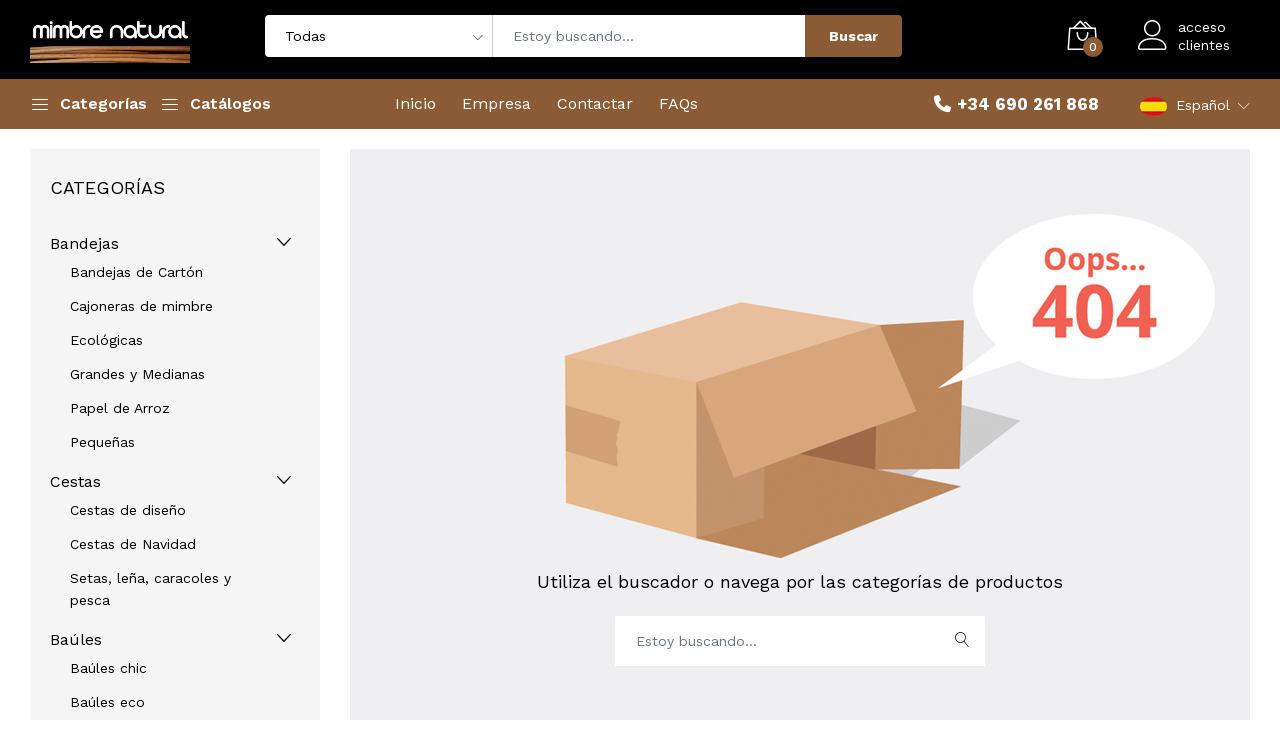

--- FILE ---
content_type: text/html; charset=UTF-8
request_url: https://www.mimbrenatural.com/tienda/caja-de-madera-con-cuerda-blanca-s-5
body_size: 7314
content:
<!DOCTYPE html><html lang="es" itemscope itemtype="http://schema.org/WebPage"><head><meta charset="utf-8"><meta http-equiv="X-UA-Compatible" content="IE=edge"><meta name="msvalidate.01" content="C0271B9A282401D9A9AC1C09DC986F81" /><meta name="viewport" content="width=device-width, initial-scale=1, shrink-to-fit=no"><meta name="format-detection" content="telephone=no"><meta name="apple-mobile-web-app-capable" content="yes"><meta name="author" content=""><meta name="description" content="Fabricación y venta de artículos y productos de mimbre y bambú. Muebles, cajas y baúles de madera natural. Decoración y cestas de mimbre"><meta name="google-site-verification" content="1ldCUra6-NQEgROZ2FR_atDOrbiaibRyN3Q7gghI_Xw"><meta property="og:locale" content="es_ES" /><title>Página no encontrada</title><script>(function(w,d,s,l,i){w[l]=w[l]||[];w[l].push({'gtm.start':
new Date().getTime(),event:'gtm.js'});var f=d.getElementsByTagName(s)[0],
j=d.createElement(s),dl=l!='dataLayer'?'&l='+l:'';j.async=true;j.src=
'https://www.googletagmanager.com/gtm.js?id='+i+dl;f.parentNode.insertBefore(j,f);
})(window,document,'script','dataLayer','GTM-P385JN23');</script><link rel="stylesheet" href="/assets/frontend/tienda/font/font.min.css"><link rel="stylesheet" href="/assets/frontend/tienda/plugins/bootstrap4/css/bootstrap.min.css"><link rel="stylesheet" href="/assets/frontend/css/mimbrenatural.min.css"><meta name="msapplication-TileColor" content="#ffffff"><meta name="msapplication-TileImage" content="/uploads/mimbrenatural/images/ms-icon-144x144.png"><meta name="theme-color" content="#8b5b35" /><script type="application/ld+json">{"@context": "https://schema.org","@type": "LocalBusiness","name": "Mimbre Natural","url": "https://www.mimbrenatural.com","image": "https://www.mimbrenatural.com/uploads/mimbrenatural/logo.png","@id": "","logo": "https://www.mimbrenatural.com/uploads/mimbrenatural/config/logo.png","telephone": "690261868","priceRange": "€€","address": {"@type": "PostalAddress","streetAddress": "Ctra. de cabra km:0,1","addressLocality": "Mora de Rubielos","addressRegion": "Teruel","postalCode": "44400","addressCountry": "ES"},"geo": {"@type": "GeoCoordinates","latitude": 40.2515227,"longitude": -0.7520927},"openingHoursSpecification": [{"@type": "OpeningHoursSpecification","dayOfWeek": ["Monday","Tuesday","Wednesday","Thursday","Friday"],"opens": "09:00","closes": "14:00"},{"@type": "OpeningHoursSpecification","dayOfWeek": ["Monday","Tuesday","Wednesday","Thursday","Friday"],"opens": "16:00","closes": "19:00"}],"sameAs": ["https://www.facebook.com/Mimbre-Natural-163874450459417","https://www.instagram.com/mimbrenatural"],"contactPoint": [{"@type": "ContactPoint","telephone": "+34690261868","contactType": "customer support"}]}</script><script type="application/ld+json">
{
	"@context" : "https://schema.org",
	"@type" : "WebSite",
	"name" : "{$smarty.session.config.metas.sitio_alias}",
	"url" : "{$smarty.const.URL}",
	"potentialAction": {
    	"@type": "SearchAction",
		"target": {
			"@type": "EntryPoint",
			"urlTemplate": "{$smarty.const.URL}{if $IDIOMA neq $IDIOMA_DEFAULT}/{$IDIOMA}{/if}{$smarty.session.config.tienda.slug.$IDIOMA}?q={literal}{search_term_string}{/literal}"
		},
		"query-input": "required name=search_term_string"
	}
}
</script> </head><body><noscript><iframe src="https://www.googletagmanager.com/ns.html?id=GTM-P385JN23" height="0" width="0" style="display:none;visibility:hidden"></iframe></noscript><header class="header header--1" data-sticky="true"><div class="header__top"><div class="ps-container"><div class="header__left"><a class="ps-logo" href="/"><img src="/uploads/mimbrenatural/logo.png" alt="Mimbre Natural"></a></div><div class="header__center"><form class="ps-form--quick-search buscador" method="get"><div class="form-group--icon"><i class="icon-chevron-down"></i><select class="form-control" name="c"><option value="" selected="selected">Todas</option><option class="level-0" value="bandejas">Bandejas</option><option class="level-1" value="bandejas-de-carton">   Bandejas de Cartón</option><option class="level-1" value="cajoneras-de-mimbre">   Cajoneras de mimbre</option><option class="level-1" value="bandejas-ecologicas">   Ecológicas</option><option class="level-1" value="bandejas-grandes">   Grandes y Medianas</option><option class="level-1" value="bandejas-de-papel-de-arroz">   Papel de Arroz</option><option class="level-1" value="bandejas-pequenas">   Pequeñas</option><option class="level-0" value="cestas">Cestas</option><option class="level-1" value="cestas-diseno">   Cestas de diseño</option><option class="level-1" value="cestas-de-navidad">   Cestas de Navidad</option><option class="level-1" value="cestas-de-mimbre">   Setas, leña, caracoles y pesca</option><option class="level-0" value="baules-de-madera">Baúles</option><option class="level-1" value="baules-chic">   Baúles chic</option><option class="level-1" value="baules-eco">   Baúles eco</option><option class="level-1" value="baules-mimbre-y-enea">   Baules mimbre y enea</option><option class="level-0" value="cuevanos">Canastos</option><option class="level-1" value="cestas-de-metal">   Metal</option><option class="level-1" value="cestas-de-mimbre-y-enea">   Mimbre y enea</option><option class="level-1" value="cestas-de-tela">   Tela</option><option class="level-0" value="cajas">Cajas</option><option class="level-1" value="cajas-carton">   Cartón</option><option class="level-1" value="cajas-de-diseno">   Diseño</option><option class="level-1" value="envases-y-organizadores-acrilico">   Envases y organizadores Acrílico</option><option class="level-1" value="cajas-de-madera">   Madera</option><option class="level-1" value="cajas-mimbre-y-ratan">   Mimbre y ratán</option><option class="level-0" value="vino-cava">Vino y cava</option><option class="level-1" value="accesorios-y-estuches">   Accesorios y estuches</option><option class="level-1" value="bolsas">   Bolsas</option><option class="level-1" value="botelleros">   Botelleros</option><option class="level-0" value="accesorios-para-floristerias">Productos floristerías</option><option class="level-1" value="accesorios-para-flores-de-carton">   Cartón y pins</option><option class="level-1" value="maceteros-de-ceramica">   Cerámica</option><option class="level-1" value="plastico">   Cristal</option><option class="level-1" value="envoltorios">   Envoltorios</option><option class="level-1" value="farolillos">   Farolillos</option><option class="level-1" value="maceteros-de-forja-y-laton">   Forja, latón Y PVC</option><option class="level-1" value="fuentes-de-agua-decorativas">   Fuentes</option><option class="level-1" value="joyeros-rosa-eterna">   Joyeros Rosa Eterna</option><option class="level-1" value="maceteros-de-metal-lacado">   Maceteros de metal lacado</option><option class="level-1" value="maceteros-de-madera">   Madera</option><option class="level-1" value="cestas-de-mimbre-y-bambu">   Mimbre y bambú</option><option class="level-1" value="ositos-foam">   Ositos foam</option><option class="level-1" value="terrarios-de-planta-natural">   Terrarios de planta natural</option><option class="level-0" value="regalo">Regalo</option><option class="level-1" value="bobinas-de-papel">   Bobinas de papel</option><option class="level-1" value="bolsas-regalo">   Bolsas regalo</option><option class="level-1" value="lazos-y-cintas">   Lazos y cintas</option><option class="level-1" value="viruta">   Viruta</option><option class="level-0" value="muebles">Muebles</option><option class="level-1" value="coleccion-gold">   Colección Gold</option><option class="level-1" value="coleccion-industrial">   Coleccion Industrial</option><option class="level-1" value="coleccion-jardin">   Coleccion Jardin</option><option class="level-1" value="coleccion-nature-88">   Colección Nature</option><option class="level-1" value="coleccion-rustik">   Colección Rustik</option><option class="level-1" value="coleccion-vintage">   Coleccion Vintage</option><option class="level-0" value="canastillas-bebe">Canastillas bebé</option><option class="level-1" value="cajas-y-cestas">   Cajas y cestas</option><option class="level-1" value="peluches">   Peluches</option><option class="level-0" value="expositores">Expositores</option><option class="level-1" value="bandejas-expositor">   Bandejas</option><option class="level-1" value="estanterias">   Estanterías</option><option class="level-0" value="decoracion">Decoración</option><option class="level-1" value="cestos-para-ropa-y-placheros">   Cestos para ropa y placheros</option><option class="level-1" value="utensilios-de-cocina">   Cocina</option><option class="level-1" value="cunas-para-mascotas">   Cunas para mascotas</option><option class="level-1" value="especial-navidad-134">   Especial Navidad</option><option class="level-1" value="navidad">   Leñeros</option><option class="level-1" value="cojines">   Macramé y cojines</option><option class="level-1" value="otros">   Otros</option><option class="level-1" value="percheros">   Percheros</option><option class="level-1" value="revisteros-123">   Revisteros</option><option class="level-1" value="sujeta-puertas">   Sujetapuertas</option><option class="level-1" value="textil">   TEXTIL</option><option class="level-1" value="velas">   Velas</option><option class="level-0" value="tarjetitas">Tarjetitas®</option><option class="level-1" value="stickers">   Stickers</option><option class="level-1" value="tarjetas-de-felicitacion">   Tarjetitas</option><option class="level-0" value="cestas-99">Ofertas 50 %</option><option class="level-1" value="bandejas-101">   Bandejas</option><option class="level-1" value="baules">   Baules</option><option class="level-1" value="cajas-102">   Cajas</option><option class="level-1" value="canastos">   Canastos</option><option class="level-1" value="cestas-100">   Cestas</option><option class="level-1" value="decoracion-105">   Decoración</option><option class="level-1" value="floristeria">   Floristeria</option><option class="level-1" value="muebles-107">   muebles</option><option class="level-0" value="bolsos">BOLSOS One Sac®</option><option class="level-1" value="bolsos-originales">   BOLSOS</option><option class="level-1" value="capazos">   CAPAZOS</option><option class="level-1" value="maletas-de-viaje">   Maletas de viaje</option><option class="level-1" value="mochilas">   Mochilas</option><option class="level-1" value="neveras-portatiles">   NEVERAS PORTÁTILES</option></select></div><input class="form-control" type="text" name="q" placeholder="Estoy buscando..." value=""><button type="submit">Buscar</button></form></div><div class="header__right"><div class="header__actions"><div class="ps-cart--mini" id="topcesta"> <a class="header__extra" href="/tienda/cesta"><i class="icon-bag2"></i><span><i>0</i></span></a> <div class="ps-cart__content"> <div class="ps-cart__items"> <div class="text-center font-weight-bold mb-20">No hay productos en tu cesta</div> </div> <div class="ps-cart__footer" style="padding:0"> </div> </div> </div> <script src="/assets/frontend/tienda/plugins/jquery-3.5.1.min.js"></script> <script>
$('.elimina_prod').click(function(e){
	e.preventDefault();
	$(this).html('<i class="fa fa-refresh fa-spin"></i>');
	var micesta = $(this).data("micesta");	
	jQuery.post("/productos?ac=actualiza", { idprod: $(this).data("idprod"), unique_key: $(this).data("unique_key"), cantidad: 0 }, function() {
		actualizacestas();
		if (micesta == 1) {
			$("#micesta").load("/tienda?ac=cesta&ajax=1", function() {
			});			
		}
	});
});	
</script><div class="ps-block--user-header"><div class="ps-block__left"><i class="icon-user" style="color:#fff"></i></div><div class="ps-block__right"><a href="/tienda/login">acceso<br>clientes</a></div></div></div></div></div></div><nav class="navigation"><div class="ps-container"><div class="navigation__left" style="max-width:130px"><div class="menu--product-categories"><div class="menu__toggle"><i class="icon-menu"></i><span>Categorías</span></div><div class="menu__content"><ul class="menu--dropdown" style="min-width:auto"><li class="menu-item-has-children has-mega-menu"><a class="nivel1 text-nowrap" href="/tienda/bandejas">Bandejas</a></li><li class="menu-item-has-children has-mega-menu"><a class="nivel1 text-nowrap" href="/tienda/cestas">Cestas</a></li><li class="menu-item-has-children has-mega-menu"><a class="nivel1 text-nowrap" href="/tienda/baules-de-madera">Baúles</a></li><li class="menu-item-has-children has-mega-menu"><a class="nivel1 text-nowrap" href="/tienda/cuevanos">Canastos</a></li><li class="menu-item-has-children has-mega-menu"><a class="nivel1 text-nowrap" href="/tienda/cajas">Cajas</a></li><li class="menu-item-has-children has-mega-menu"><a class="nivel1 text-nowrap" href="/tienda/vino-cava">Vino y cava</a></li><li class="menu-item-has-children has-mega-menu"><a class="nivel1 text-nowrap" href="/tienda/accesorios-para-floristerias">Productos floristerías</a></li><li class="menu-item-has-children has-mega-menu"><a class="nivel1 text-nowrap" href="/tienda/regalo">Regalo</a></li><li class="menu-item-has-children has-mega-menu"><a class="nivel1 text-nowrap" href="/tienda/muebles">Muebles</a></li><li class="menu-item-has-children has-mega-menu"><a class="nivel1 text-nowrap" href="/tienda/canastillas-bebe">Canastillas bebé</a></li><li class="menu-item-has-children has-mega-menu"><a class="nivel1 text-nowrap" href="/tienda/expositores">Expositores</a></li><li class="menu-item-has-children has-mega-menu"><a class="nivel1 text-nowrap" href="/tienda/decoracion">Decoración</a></li><li class="menu-item-has-children has-mega-menu"><a class="nivel1 text-nowrap" href="/tienda/tarjetitas">Tarjetitas®</a></li><li class="menu-item-has-children has-mega-menu"><a class="nivel1 text-nowrap" href="/tienda/cestas-99">Ofertas 50 %</a></li><li class="menu-item-has-children has-mega-menu"><a class="nivel1 text-nowrap" href="/tienda/bolsos">BOLSOS One Sac®</a></li></ul></div></div></div><div class="navigation__left"><div class="menu--product-categories"><div class="menu__toggle"><i class="icon-menu"></i><span> Catálogos</span></div><div class="menu__content"><div class="mega-menu"> </div></div></div></div><div class="navigation__right"><ul class="menu"><li class="current-menu-item"><a href="/">Inicio</a></li><li class="current-menu-item"><a href="/empresa">Empresa</a></li><li class="current-menu-item"><a href="/contactar">Contactar</a></li><li class="current-menu-item"><a href="/faqs">FAQs</a></li></ul><ul class="navigation__extra" style="text-align:right"><li class="font17"><a href="tel:+34690261868"><i class="fa fa-phone" aria-hidden="true"></i> <strong>+34 690 261 868</strong></a></li><li><div class="ps-dropdown language"><a href="#"><img src="/assets/global/img/flags/es.png" alt="Español">Español</a><ul class="ps-dropdown-menu"><li><a href="/en/"><img src="/assets/global/img/flags/en.png" alt="English"> English</a></li><li><a href="/fr/"><img src="/assets/global/img/flags/fr.png" alt="Francais"> Francais</a></li><li><a href="/de/"><img src="/assets/global/img/flags/de.png" alt="Deutsch"> Deutsch</a></li></ul></div></li></ul></div></div></nav></header><header class="header header--mobile" data-sticky="true"><div class="navigation--mobile"><div class="navigation__left"><a class="ps-logo" href="/"><img src="/uploads/mimbrenatural/logo.png" alt="Mimbre Natural"></a></div><div class="navigation__right"><div class="header__actions"><div class="ps-cart--mini"><a class="header__extra" href="/tienda/cesta"><i class="icon-bag2"></i><span><i id="cantidadtotal">0</i></span></a></div><div class="ps-block--user-header"><div class="ps-block__left"><div class="ps-dropdown language"><a href="#" class="black"><img src="/assets/global/img/flags/es.png" alt="Español"></a><ul class="ps-dropdown-menu"><li style="white-space: nowrap"><a href="/en/" style="padding:15px 10px"><img src="/assets/global/img/flags/en.png" alt="English"> English</a></li><li style="white-space: nowrap"><a href="/fr/" style="padding:15px 10px"><img src="/assets/global/img/flags/fr.png" alt="Francais"> Francais</a></li><li style="white-space: nowrap"><a href="/de/" style="padding:15px 10px"><img src="/assets/global/img/flags/de.png" alt="Deutsch"> Deutsch</a></li></ul></div></div><div class="ps-block__left"><a href="/tienda/login/profesionales"><i class="icon-user"></i></a></div><div class="ps-block__right"><a href="/tienda/login/profesionales"></a></div></div></div></div></div><div class="ps-search--mobile"><form class="ps-form--search-mobile buscador" method="get"><div class="form-group--nest"><input class="form-control" type="text" name="q" placeholder="Estoy buscando..." value=""><button><i class="icon-magnifier"></i></button></div></form></div></header><div class="ps-panel--sidebar" id="cesta-movil"><div class="ps-panel__header"><div class="text-white" style="font-size:2rem">Mi cesta de productos</div></div><div class="navigation__content"><div class="ps-cart--mobile" id="bottomcesta" style="margin-bottom:120px"> <div class="ps-cart__content"> <div class="text-center font-weight-bold mb-20">No hay productos en tu cesta</div> </div> <div class="ps-cart__footer"> </div> </div> <script>
$('.elimina_prod').click(function(e){
	e.preventDefault();
	$(this).html('<i class="fa fa-refresh fa-spin"></i>');
	var micesta = $(this).data("micesta");	
	jQuery.post("/productos?ac=actualiza", { idprod: $(this).data("idprod"), unique_key: $(this).data("unique_key"), cantidad: 0 }, function() {
		actualizacestas();
		if (micesta == 1) {
			$("#micesta").load("/tienda?ac=cesta&ajax=1", function() {
			});			
		}
	});
});	
</script></div></div><div class="ps-panel--sidebar" id="menu-movil"><div class="ps-panel__header"><div class="text-white" style="font-size:2rem">Menú</div></div><div class="ps-panel__content"><ul class="menu--mobile"><li><a href="/empresa">Empresa</a></li><li><a href="/contactar">Contactar</a></li><li><a href="/faqs">FAQs</a></li></ul></div></div><div class="ps-panel--sidebar" id="categorias-productos-movil"><div class="ps-panel__header"><form class="ps-form--search-mobile buscador" method="get"><div class="form-group--nest"><input class="form-control" type="text" name="q" placeholder="Estoy buscando..." value=""><button type="submit"><i class="icon-magnifier"></i></button></div></form></div><div class="ps-panel__content"><ul class="menu--mobile"><li class="menu-item-has-children has-mega-menu"><a href="/tienda/bandejas">Bandejas</a><span class="sub-toggle"></span><div class="mega-menu" style="padding-top:0"><div class="mega-menu__column"><ul><li><a href="/tienda/bandejas-de-carton">Bandejas de Cartón</a></li><li><a href="/tienda/cajoneras-de-mimbre">Cajoneras de mimbre</a></li><li><a href="/tienda/bandejas-ecologicas">Ecológicas</a></li><li><a href="/tienda/bandejas-grandes">Grandes y Medianas</a></li><li><a href="/tienda/bandejas-de-papel-de-arroz">Papel de Arroz</a></li><li><a href="/tienda/bandejas-pequenas">Pequeñas</a></li></ul></div></div></li><li class="menu-item-has-children has-mega-menu"><a href="/tienda/cestas">Cestas</a><span class="sub-toggle"></span><div class="mega-menu" style="padding-top:0"><div class="mega-menu__column"><ul><li><a href="/tienda/cestas-diseno">Cestas de diseño</a></li><li><a href="/tienda/cestas-de-navidad">Cestas de Navidad</a></li><li><a href="/tienda/cestas-de-mimbre">Setas, leña, caracoles y pesca</a></li></ul></div></div></li><li class="menu-item-has-children has-mega-menu"><a href="/tienda/baules-de-madera">Baúles</a><span class="sub-toggle"></span><div class="mega-menu" style="padding-top:0"><div class="mega-menu__column"><ul><li><a href="/tienda/baules-chic">Baúles chic</a></li><li><a href="/tienda/baules-eco">Baúles eco</a></li><li><a href="/tienda/baules-mimbre-y-enea">Baules mimbre y enea</a></li></ul></div></div></li><li class="menu-item-has-children has-mega-menu"><a href="/tienda/cuevanos">Canastos</a><span class="sub-toggle"></span><div class="mega-menu" style="padding-top:0"><div class="mega-menu__column"><ul><li><a href="/tienda/cestas-de-metal">Metal</a></li><li><a href="/tienda/cestas-de-mimbre-y-enea">Mimbre y enea</a></li><li><a href="/tienda/cestas-de-tela">Tela</a></li></ul></div></div></li><li class="menu-item-has-children has-mega-menu"><a href="/tienda/cajas">Cajas</a><span class="sub-toggle"></span><div class="mega-menu" style="padding-top:0"><div class="mega-menu__column"><ul><li><a href="/tienda/cajas-carton">Cartón</a></li><li><a href="/tienda/cajas-de-diseno">Diseño</a></li><li><a href="/tienda/envases-y-organizadores-acrilico">Envases y organizadores Acrílico</a></li><li><a href="/tienda/cajas-de-madera">Madera</a></li><li><a href="/tienda/cajas-mimbre-y-ratan">Mimbre y ratán</a></li></ul></div></div></li><li class="menu-item-has-children has-mega-menu"><a href="/tienda/vino-cava">Vino y cava</a><span class="sub-toggle"></span><div class="mega-menu" style="padding-top:0"><div class="mega-menu__column"><ul><li><a href="/tienda/accesorios-y-estuches">Accesorios y estuches</a></li><li><a href="/tienda/bolsas">Bolsas</a></li><li><a href="/tienda/botelleros">Botelleros</a></li></ul></div></div></li><li class="menu-item-has-children has-mega-menu"><a href="/tienda/accesorios-para-floristerias">Productos floristerías</a><span class="sub-toggle"></span><div class="mega-menu" style="padding-top:0"><div class="mega-menu__column"><ul><li><a href="/tienda/accesorios-para-flores-de-carton">Cartón y pins</a></li><li><a href="/tienda/maceteros-de-ceramica">Cerámica</a></li><li><a href="/tienda/plastico">Cristal</a></li><li><a href="/tienda/envoltorios">Envoltorios</a></li><li><a href="/tienda/farolillos">Farolillos</a></li><li><a href="/tienda/maceteros-de-forja-y-laton">Forja, latón Y PVC</a></li><li><a href="/tienda/fuentes-de-agua-decorativas">Fuentes</a></li><li><a href="/tienda/joyeros-rosa-eterna">Joyeros Rosa Eterna</a></li><li><a href="/tienda/maceteros-de-metal-lacado">Maceteros de metal lacado</a></li><li><a href="/tienda/maceteros-de-madera">Madera</a></li><li><a href="/tienda/cestas-de-mimbre-y-bambu">Mimbre y bambú</a></li><li><a href="/tienda/ositos-foam">Ositos foam</a></li><li><a href="/tienda/terrarios-de-planta-natural">Terrarios de planta natural</a></li></ul></div></div></li><li class="menu-item-has-children has-mega-menu"><a href="/tienda/regalo">Regalo</a><span class="sub-toggle"></span><div class="mega-menu" style="padding-top:0"><div class="mega-menu__column"><ul><li><a href="/tienda/bobinas-de-papel">Bobinas de papel</a></li><li><a href="/tienda/bolsas-regalo">Bolsas regalo</a></li><li><a href="/tienda/lazos-y-cintas">Lazos y cintas</a></li><li><a href="/tienda/viruta">Viruta</a></li></ul></div></div></li><li class="menu-item-has-children has-mega-menu"><a href="/tienda/muebles">Muebles</a><span class="sub-toggle"></span><div class="mega-menu" style="padding-top:0"><div class="mega-menu__column"><ul><li><a href="/tienda/coleccion-gold">Colección Gold</a></li><li><a href="/tienda/coleccion-industrial">Coleccion Industrial</a></li><li><a href="/tienda/coleccion-jardin">Coleccion Jardin</a></li><li><a href="/tienda/coleccion-nature-88">Colección Nature</a></li><li><a href="/tienda/coleccion-rustik">Colección Rustik</a></li><li><a href="/tienda/coleccion-vintage">Coleccion Vintage</a></li></ul></div></div></li><li class="menu-item-has-children has-mega-menu"><a href="/tienda/canastillas-bebe">Canastillas bebé</a><span class="sub-toggle"></span><div class="mega-menu" style="padding-top:0"><div class="mega-menu__column"><ul><li><a href="/tienda/cajas-y-cestas">Cajas y cestas</a></li><li><a href="/tienda/peluches">Peluches</a></li></ul></div></div></li><li class="menu-item-has-children has-mega-menu"><a href="/tienda/expositores">Expositores</a><span class="sub-toggle"></span><div class="mega-menu" style="padding-top:0"><div class="mega-menu__column"><ul><li><a href="/tienda/bandejas-expositor">Bandejas</a></li><li><a href="/tienda/estanterias">Estanterías</a></li></ul></div></div></li><li class="menu-item-has-children has-mega-menu"><a href="/tienda/decoracion">Decoración</a><span class="sub-toggle"></span><div class="mega-menu" style="padding-top:0"><div class="mega-menu__column"><ul><li><a href="/tienda/cestos-para-ropa-y-placheros">Cestos para ropa y placheros</a></li><li><a href="/tienda/utensilios-de-cocina">Cocina</a></li><li><a href="/tienda/cunas-para-mascotas">Cunas para mascotas</a></li><li><a href="/tienda/especial-navidad-134">Especial Navidad</a></li><li><a href="/tienda/navidad">Leñeros</a></li><li><a href="/tienda/cojines">Macramé y cojines</a></li><li><a href="/tienda/otros">Otros</a></li><li><a href="/tienda/percheros">Percheros</a></li><li><a href="/tienda/revisteros-123">Revisteros</a></li><li><a href="/tienda/sujeta-puertas">Sujetapuertas</a></li><li><a href="/tienda/textil">TEXTIL</a></li><li><a href="/tienda/velas">Velas</a></li></ul></div></div></li><li class="menu-item-has-children has-mega-menu"><a href="/tienda/tarjetitas">Tarjetitas®</a><span class="sub-toggle"></span><div class="mega-menu" style="padding-top:0"><div class="mega-menu__column"><ul><li><a href="/tienda/stickers">Stickers</a></li><li><a href="/tienda/tarjetas-de-felicitacion">Tarjetitas</a></li></ul></div></div></li><li class="menu-item-has-children has-mega-menu"><a href="/tienda/cestas-99">Ofertas 50 %</a><span class="sub-toggle"></span><div class="mega-menu" style="padding-top:0"><div class="mega-menu__column"><ul><li><a href="/tienda/bandejas-101">Bandejas</a></li><li><a href="/tienda/baules">Baules</a></li><li><a href="/tienda/cajas-102">Cajas</a></li><li><a href="/tienda/canastos">Canastos</a></li><li><a href="/tienda/cestas-100">Cestas</a></li><li><a href="/tienda/decoracion-105">Decoración</a></li><li><a href="/tienda/floristeria">Floristeria</a></li><li><a href="/tienda/muebles-107">muebles</a></li></ul></div></div></li><li class="menu-item-has-children has-mega-menu"><a href="/tienda/bolsos">BOLSOS One Sac®</a><span class="sub-toggle"></span><div class="mega-menu" style="padding-top:0"><div class="mega-menu__column"><ul><li><a href="/tienda/bolsos-originales">BOLSOS</a></li><li><a href="/tienda/capazos">CAPAZOS</a></li><li><a href="/tienda/maletas-de-viaje">Maletas de viaje</a></li><li><a href="/tienda/mochilas">Mochilas</a></li><li><a href="/tienda/neveras-portatiles">NEVERAS PORTÁTILES</a></li></ul></div></div></li></ul></div></div><div class="navigation--list"><div class="navigation__content"><a class="navigation__item" href="/"><i class="icon-home"></i><span> Inicio</span></a><a class="navigation__item ps-toggle--sidebar" href="#menu-movil"><i class="icon-menu"></i><span> Menú</span></a><a class="navigation__item ps-toggle--sidebar" href="#categorias-productos-movil"><i class="icon-menu2"></i><span> Categorías</span></a><a class="navigation__item ps-toggle--sidebar" href="#catalogos-movil"><i class="icon-book"></i><span> Catálogos</span></a><a class="navigation__item ps-toggle--sidebar" href="#cesta-movil"><i class="icon-bag2"></i><span> Cesta</span></a></div></div><div class="ps-panel--sidebar" id="catalogos-movil"><div class="ps-panel__header"><div class="text-white" style="font-size:2rem">Catálogos</div></div><div class="navigation__content"><div class="row"><div class="col-sm-6 mt-4"><h5>Catálogo 2020</h5><a href="/uploads/mimbrenatural/catalogos/mimbre-natural.pdf" target="_blank"><img src="/uploads/mimbrenatural/catalogos/mimbre-natural.jpg" alt="Catálogo Mimbre Natural"></a></div><div class="col-sm-6 mt-4"><h5>Catálogo Muebles 2020</h5><a href="/uploads/mimbrenatural/catalogos/muebles-mimbre-natural.pdf" target="_blank"><img src="/uploads/mimbrenatural/catalogos/muebles-mimbre-natural.jpg" alt="Catálogo de Muebles Mimbre Natural"></a></div></div></div></div> <div class="ps-page--shop"> <div class="ps-container"> <div class="ps-layout--shop"> <div class="ps-layout__left"> <aside class="widget widget_shop"> <p class="widget-title">Categorías</p> <ul class="ps-list--categories"> <li class="menu-item-has-children "> <a href="/tienda/bandejas">Bandejas</a> <span class="sub-toggle"><i class="fa fa-angle-down"></i></span> <ul class="sub-menu"> <li><a href="/tienda/bandejas-de-carton">Bandejas de Cartón</a></li> <li><a href="/tienda/cajoneras-de-mimbre">Cajoneras de mimbre</a></li> <li><a href="/tienda/bandejas-ecologicas">Ecológicas</a></li> <li><a href="/tienda/bandejas-grandes">Grandes y Medianas</a></li> <li><a href="/tienda/bandejas-de-papel-de-arroz">Papel de Arroz</a></li> <li><a href="/tienda/bandejas-pequenas">Pequeñas</a></li> </ul> </li> <li class="menu-item-has-children "> <a href="/tienda/cestas">Cestas</a> <span class="sub-toggle"><i class="fa fa-angle-down"></i></span> <ul class="sub-menu"> <li><a href="/tienda/cestas-diseno">Cestas de diseño</a></li> <li><a href="/tienda/cestas-de-navidad">Cestas de Navidad</a></li> <li><a href="/tienda/cestas-de-mimbre">Setas, leña, caracoles y pesca</a></li> </ul> </li> <li class="menu-item-has-children "> <a href="/tienda/baules-de-madera">Baúles</a> <span class="sub-toggle"><i class="fa fa-angle-down"></i></span> <ul class="sub-menu"> <li><a href="/tienda/baules-chic">Baúles chic</a></li> <li><a href="/tienda/baules-eco">Baúles eco</a></li> <li><a href="/tienda/baules-mimbre-y-enea">Baules mimbre y enea</a></li> </ul> </li> <li class="menu-item-has-children "> <a href="/tienda/cuevanos">Canastos</a> <span class="sub-toggle"><i class="fa fa-angle-down"></i></span> <ul class="sub-menu"> <li><a href="/tienda/cestas-de-metal">Metal</a></li> <li><a href="/tienda/cestas-de-mimbre-y-enea">Mimbre y enea</a></li> <li><a href="/tienda/cestas-de-tela">Tela</a></li> </ul> </li> <li class="menu-item-has-children "> <a href="/tienda/cajas">Cajas</a> <span class="sub-toggle"><i class="fa fa-angle-down"></i></span> <ul class="sub-menu"> <li><a href="/tienda/cajas-carton">Cartón</a></li> <li><a href="/tienda/cajas-de-diseno">Diseño</a></li> <li><a href="/tienda/envases-y-organizadores-acrilico">Envases y organizadores Acrílico</a></li> <li><a href="/tienda/cajas-de-madera">Madera</a></li> <li><a href="/tienda/cajas-mimbre-y-ratan">Mimbre y ratán</a></li> </ul> </li> <li class="menu-item-has-children "> <a href="/tienda/vino-cava">Vino y cava</a> <span class="sub-toggle"><i class="fa fa-angle-down"></i></span> <ul class="sub-menu"> <li><a href="/tienda/accesorios-y-estuches">Accesorios y estuches</a></li> <li><a href="/tienda/bolsas">Bolsas</a></li> <li><a href="/tienda/botelleros">Botelleros</a></li> </ul> </li> <li class="menu-item-has-children "> <a href="/tienda/accesorios-para-floristerias">Productos floristerías</a> <span class="sub-toggle"><i class="fa fa-angle-down"></i></span> <ul class="sub-menu"> <li><a href="/tienda/accesorios-para-flores-de-carton">Cartón y pins</a></li> <li><a href="/tienda/maceteros-de-ceramica">Cerámica</a></li> <li><a href="/tienda/plastico">Cristal</a></li> <li><a href="/tienda/envoltorios">Envoltorios</a></li> <li><a href="/tienda/farolillos">Farolillos</a></li> <li><a href="/tienda/maceteros-de-forja-y-laton">Forja, latón Y PVC</a></li> <li><a href="/tienda/fuentes-de-agua-decorativas">Fuentes</a></li> <li><a href="/tienda/joyeros-rosa-eterna">Joyeros Rosa Eterna</a></li> <li><a href="/tienda/maceteros-de-metal-lacado">Maceteros de metal lacado</a></li> <li><a href="/tienda/maceteros-de-madera">Madera</a></li> <li><a href="/tienda/cestas-de-mimbre-y-bambu">Mimbre y bambú</a></li> <li><a href="/tienda/ositos-foam">Ositos foam</a></li> <li><a href="/tienda/terrarios-de-planta-natural">Terrarios de planta natural</a></li> </ul> </li> <li class="menu-item-has-children "> <a href="/tienda/regalo">Regalo</a> <span class="sub-toggle"><i class="fa fa-angle-down"></i></span> <ul class="sub-menu"> <li><a href="/tienda/bobinas-de-papel">Bobinas de papel</a></li> <li><a href="/tienda/bolsas-regalo">Bolsas regalo</a></li> <li><a href="/tienda/lazos-y-cintas">Lazos y cintas</a></li> <li><a href="/tienda/viruta">Viruta</a></li> </ul> </li> <li class="menu-item-has-children "> <a href="/tienda/muebles">Muebles</a> <span class="sub-toggle"><i class="fa fa-angle-down"></i></span> <ul class="sub-menu"> <li><a href="/tienda/coleccion-gold">Colección Gold</a></li> <li><a href="/tienda/coleccion-industrial">Coleccion Industrial</a></li> <li><a href="/tienda/coleccion-jardin">Coleccion Jardin</a></li> <li><a href="/tienda/coleccion-nature-88">Colección Nature</a></li> <li><a href="/tienda/coleccion-rustik">Colección Rustik</a></li> <li><a href="/tienda/coleccion-vintage">Coleccion Vintage</a></li> </ul> </li> <li class="menu-item-has-children "> <a href="/tienda/canastillas-bebe">Canastillas bebé</a> <span class="sub-toggle"><i class="fa fa-angle-down"></i></span> <ul class="sub-menu"> <li><a href="/tienda/cajas-y-cestas">Cajas y cestas</a></li> <li><a href="/tienda/peluches">Peluches</a></li> </ul> </li> <li class="menu-item-has-children "> <a href="/tienda/expositores">Expositores</a> <span class="sub-toggle"><i class="fa fa-angle-down"></i></span> <ul class="sub-menu"> <li><a href="/tienda/bandejas-expositor">Bandejas</a></li> <li><a href="/tienda/estanterias">Estanterías</a></li> </ul> </li> <li class="menu-item-has-children "> <a href="/tienda/decoracion">Decoración</a> <span class="sub-toggle"><i class="fa fa-angle-down"></i></span> <ul class="sub-menu"> <li><a href="/tienda/cestos-para-ropa-y-placheros">Cestos para ropa y placheros</a></li> <li><a href="/tienda/utensilios-de-cocina">Cocina</a></li> <li><a href="/tienda/cunas-para-mascotas">Cunas para mascotas</a></li> <li><a href="/tienda/especial-navidad-134">Especial Navidad</a></li> <li><a href="/tienda/navidad">Leñeros</a></li> <li><a href="/tienda/cojines">Macramé y cojines</a></li> <li><a href="/tienda/otros">Otros</a></li> <li><a href="/tienda/percheros">Percheros</a></li> <li><a href="/tienda/revisteros-123">Revisteros</a></li> <li><a href="/tienda/sujeta-puertas">Sujetapuertas</a></li> <li><a href="/tienda/textil">TEXTIL</a></li> <li><a href="/tienda/velas">Velas</a></li> </ul> </li> <li class="menu-item-has-children "> <a href="/tienda/tarjetitas">Tarjetitas®</a> <span class="sub-toggle"><i class="fa fa-angle-down"></i></span> <ul class="sub-menu"> <li><a href="/tienda/stickers">Stickers</a></li> <li><a href="/tienda/tarjetas-de-felicitacion">Tarjetitas</a></li> </ul> </li> <li class="menu-item-has-children "> <a href="/tienda/cestas-99">Ofertas 50 %</a> <span class="sub-toggle"><i class="fa fa-angle-down"></i></span> <ul class="sub-menu"> <li><a href="/tienda/bandejas-101">Bandejas</a></li> <li><a href="/tienda/baules">Baules</a></li> <li><a href="/tienda/cajas-102">Cajas</a></li> <li><a href="/tienda/canastos">Canastos</a></li> <li><a href="/tienda/cestas-100">Cestas</a></li> <li><a href="/tienda/decoracion-105">Decoración</a></li> <li><a href="/tienda/floristeria">Floristeria</a></li> <li><a href="/tienda/muebles-107">muebles</a></li> </ul> </li> <li class="menu-item-has-children "> <a href="/tienda/bolsos">BOLSOS One Sac®</a> <span class="sub-toggle"><i class="fa fa-angle-down"></i></span> <ul class="sub-menu"> <li><a href="/tienda/bolsos-originales">BOLSOS</a></li> <li><a href="/tienda/capazos">CAPAZOS</a></li> <li><a href="/tienda/maletas-de-viaje">Maletas de viaje</a></li> <li><a href="/tienda/mochilas">Mochilas</a></li> <li><a href="/tienda/neveras-portatiles">NEVERAS PORTÁTILES</a></li> </ul> </li> </ul> </aside> </div> <div class="ps-layout__right"> <div class="ps-page--404"> <div class="ps-section__content"> <h3></h3> <img src="/assets/frontend/tienda/img/404.jpg" alt="404"> <p>Utiliza el buscador o navega por las categorías de productos</p> <form class="ps-form--widget-search buscador" method="get"> <input class="form-control" type="text" name="q" placeholder="Estoy buscando..."> <button type="submit"><i class="icon-magnifier"></i></button> </form> </div> </div> </div> </div> </div> </div> <footer class="ps-footer"><div class="pie-decora"></div><div class="ps-container"><div class="ps-footer__widgets"><aside class="widget widget_footer widget_space ocultomovillandscape"></aside><aside class="widget widget_footer widget_seccionespie"><p class="widget-title">Avisos legales</p><ul class="ps-list--link"><li style="padding-bottom:7px"><a href="/aviso-legal">Aviso legal</a></li><li style="padding-bottom:7px"><a href="/condiciones-generales">Condiciones generales</a></li><li style="padding-bottom:7px"><a href="/privacidad">Política de privacidad</a></li><li style="padding-bottom:7px"><a href="/cookies">Política de cookies</a></li></ul></aside><aside class="widget widget_footer widget_contact-us"><p class="widget-title">Contactar</p><div class="widget_content"><p class="text-white"><a href="tel:+34690261868"><strong>+34 690 261 868</strong></a></p><p>Antonio Vivas Edo 18429890J<br>Ctra. de cabra km:0,1<br />
44400 Mora de Rubielos (España) <br><a href="&#109;&#97;&#105;&#108;&#116;&#111;&#58;%74%69%65%6e%64%61@%6d%69%6d%62%72%65%6e%61%74%75%72%61%6c.%63%6f%6d" >&#x74;&#x69;&#x65;&#x6e;&#x64;&#x61;&#x40;&#x6d;&#x69;&#x6d;&#x62;&#x72;&#x65;&#x6e;&#x61;&#x74;&#x75;&#x72;&#x61;&#x6c;&#x2e;&#x63;&#x6f;&#x6d;</a></p></div></aside><aside class="widget widget_footer widget_redes"><ul class="ps-list--social"><li><a class="facebook" href="https://www.facebook.com/people/Mimbre-Natural/100068012786491/" target="_blank" rel="noreferrer"><i class="fa-brands fa-facebook"></i></a></li><li><a class="instagram" href="https://www.instagram.com/mimbrenatural/" target="_blank" rel="noreferrer"><i class="fa-brands fa-instagram"></i></a></li></ul><p class="mt-20">IVA incluido en los precios</p><p class="mt-20"><small><a href="https://www.e-proyecta.es" target="_blank" rel="noreferrer">Diseño web Proyecta</a></small></p></aside><aside class="widget widget_footer widget_space ocultomovillandscape"></aside></div></div></footer><div id="back2top"><i class="pe-7s-angle-up"></i></div><div class="ps-site-overlay"></div><div id="loader-wrapper"><div class="loader-section section-left"></div><div class="loader-section section-right"></div></div><input type="hidden" name="template" value="tienda"><input type="hidden" name="btnColorPrimary" value="#8b5b35"><input type="hidden" name="ismobile" value=""><input type="hidden" name="MAX_STOCK_DISPONIBLE" value="El máximo stock disponible es"><input type="hidden" name="INTRODUCIR_CANTIDAD" value="Debes introducir una cantidad"><input type="hidden" name="PRODUCTO_ANADIDO" value="Producto añadido"><input type="hidden" name="QUE_DESEAS_HACER" value="¿Qué deseas hacer?"><input type="hidden" name="CONTINUAR_COMPRANDO" value="Continuar comprando"><input type="hidden" name="IR_A_LA_CESTA" value=""><noscript id="deferred-styles"><link href="https://fonts.googleapis.com/css?family=Work+Sans:300,400,500,600,700&amp;subset=latin-ext&display=swap" rel="stylesheet"><link rel="stylesheet" href="/assets/frontend/tienda/plugins/owl-carousel/assets/owl.carousel.css"><link rel="stylesheet" href="/assets/frontend/bower_components/sweetalert2/dist/sweetalert2.min.css"><link rel="stylesheet" href="/assets/frontend/bower_components/animate.css/animate.min.css"><link rel="stylesheet" href="/assets/frontend/bower_components/font-awesome/free/css/all.min.css"></noscript><script src="/assets/frontend/tienda/plugins/popper.min.js"></script><script src="/assets/frontend/tienda/plugins/bootstrap4/js/bootstrap.min.js"></script><script src="/assets/frontend/tienda/js/main.min.js"></script><script src="/assets/frontend/bower_components/sweetalert2/dist/sweetalert2.min.js"></script> </body> </html>

--- FILE ---
content_type: application/javascript; charset=utf-8
request_url: https://www.mimbrenatural.com/assets/frontend/tienda/js/main.min.js
body_size: 3882
content:

(function($){"use strict";var iOS=/iPad|iPhone|iPod/.test(navigator.userAgent)&&!window.MSStream;var isMobile={Android:function(){return navigator.userAgent.match(/Android/i);},BlackBerry:function(){return navigator.userAgent.match(/BlackBerry/i);},iOS:function(){return navigator.userAgent.match(/iPhone|iPad|iPod/i);},Opera:function(){return navigator.userAgent.match(/Opera Mini/i);},Windows:function(){return navigator.userAgent.match(/IEMobile/i);},any:function(){return(isMobile.Android()||isMobile.BlackBerry()||isMobile.iOS()||isMobile.Opera()||isMobile.Windows());}}
function siteToggleAction(){var navSidebar=$('.navigation--sidebar'),filterSidebar=$('.ps-filter--sidebar');$('.menu-toggle-open').on('click',function(e){e.preventDefault();$(this).toggleClass('active')
navSidebar.toggleClass('active');$('.ps-site-overlay').toggleClass('active');});$('.ps-toggle--sidebar').on('click',function(e){e.preventDefault();var url=$(this).attr('href');$(this).toggleClass('active');$(this).siblings('a').removeClass('active');$(url).toggleClass('active');$(url).siblings('.ps-panel--sidebar').removeClass('active');$('.ps-site-overlay').toggleClass('active');});$('#filter-sidebar').on('click',function(e){e.preventDefault();filterSidebar.addClass('active');$('.ps-site-overlay').addClass('active');});$('.ps-filter--sidebar .ps-filter__header .ps-btn--close').on('click',function(e){e.preventDefault();filterSidebar.removeClass('active');$('.ps-site-overlay').removeClass('active');});$('body').on("click",function(e){if($(e.target).siblings(".ps-panel--sidebar").hasClass('active')){$('.ps-panel--sidebar').removeClass('active');$('.ps-site-overlay').removeClass('active');}});}
function subMenuToggle(){$('.menu--mobile .menu-item-has-children > .sub-toggle').on('click',function(e){e.preventDefault();var current=$(this).parent('.menu-item-has-children')
$(this).toggleClass('active');current.siblings().find('.sub-toggle').removeClass('active');current.children('.sub-menu').slideToggle(350);current.siblings().find('.sub-menu').slideUp(350);if(current.hasClass('has-mega-menu')){current.children('.mega-menu').slideToggle(350);current.siblings('.has-mega-menu').find('.mega-menu').slideUp(350);}});$('.menu--mobile .has-mega-menu .mega-menu__column .sub-toggle').on('click',function(e){e.preventDefault();var current=$(this).closest('.mega-menu__column')
$(this).toggleClass('active');current.siblings().find('.sub-toggle').removeClass('active');current.children('.mega-menu__list').slideToggle(350);current.siblings().find('.mega-menu__list').slideUp(350);});var listCategories=$('.ps-list--categories');if(listCategories.length>0){$('.ps-list--categories .menu-item-has-children > .sub-toggle').on('click',function(e){console.log(true);e.preventDefault();var current=$(this).parent('.menu-item-has-children')
$(this).toggleClass('active');current.siblings().find('.sub-toggle').removeClass('active');current.children('.sub-menu').slideToggle(350);current.siblings().find('.sub-menu').slideUp(350);if(current.hasClass('has-mega-menu')){current.children('.mega-menu').slideToggle(350);current.siblings('.has-mega-menu').find('.mega-menu').slideUp(350);}});}}
function stickyHeader(){var header=$('.header'),scrollPosition=0,checkpoint=50;if(header.data('sticky')===true){$(window).scroll(function(){var currentPosition=$(this).scrollTop();if(currentPosition>checkpoint){header.addClass('header--sticky');}else{header.removeClass('header--sticky');}});}else{return false;}
var stickyCart=$('#cart-sticky');if(stickyCart.length>0){$(window).scroll(function(){var currentPosition=$(this).scrollTop();if(currentPosition>checkpoint){stickyCart.addClass('active');}else{stickyCart.removeClass('active');}});}}
function owlCarouselConfig(){var target=$('.owl-slider');if(target.length>0){target.each(function(){var el=$(this),dataAutoHeight=el.data('owl-autoheight'),dataAuto=el.data('owl-auto'),dataLoop=el.data('owl-loop'),dataSpeed=el.data('owl-speed'),dataGap=el.data('owl-gap'),dataNav=el.data('owl-nav'),dataDots=el.data('owl-dots'),dataAnimateIn=(el.data('owl-animate-in'))?el.data('owl-animate-in'):'',dataAnimateOut=(el.data('owl-animate-out'))?el.data('owl-animate-out'):'',dataDefaultItem=el.data('owl-item'),dataItemXS=el.data('owl-item-xs'),dataItemSM=el.data('owl-item-sm'),dataItemMD=el.data('owl-item-md'),dataItemLG=el.data('owl-item-lg'),dataItemXL=el.data('owl-item-xl'),dataNavLeft=(el.data('owl-nav-left'))?el.data('owl-nav-left'):"<i class='icon-chevron-left'></i>",dataNavRight=(el.data('owl-nav-right'))?el.data('owl-nav-right'):"<i class='icon-chevron-right'></i>",duration=el.data('owl-duration'),datamouseDrag=(el.data('owl-mousedrag')=='on')?true:false;if(target.children('div, span, a, img, h1, h2, h3, h4, h5, h5').length>=2){el.owlCarousel({autoHeight:dataAutoHeight,animateIn:dataAnimateIn,animateOut:dataAnimateOut,margin:dataGap,autoplay:dataAuto,autoplayTimeout:dataSpeed,autoplayHoverPause:true,loop:dataLoop,nav:dataNav,mouseDrag:datamouseDrag,touchDrag:true,autoplaySpeed:duration,navSpeed:duration,dotsSpeed:duration,dragEndSpeed:duration,navText:[dataNavLeft,dataNavRight],dots:dataDots,items:dataDefaultItem,responsive:{0:{items:dataItemXS},480:{items:dataItemSM},768:{items:dataItemMD},992:{items:dataItemLG},1400:{items:dataItemXL},1680:{items:dataDefaultItem}}});}});}}
function backToTop(){var scrollPos=0;var element=$('#back2top');$(window).scroll(function(){var scrollCur=$(window).scrollTop();if(scrollCur>scrollPos){if(scrollCur>500){element.addClass('active');}else{element.removeClass('active');}}else{element.removeClass('active');}
scrollPos=scrollCur;});element.on('click',function(){$('html, body').animate({scrollTop:'0px'},800);});}
function modalInit(){var modal=$('.ps-modal');if(modal.length){if(modal.hasClass('active')){$('body').css('overflow-y','hidden');}}
modal.find('.ps-modal__close, .ps-btn--close').on('click',function(e){e.preventDefault();$(this).closest('.ps-modal').removeClass('active');});$('.ps-modal-link').on('click',function(e){e.preventDefault();var target=$(this).attr('href');$(target).addClass('active');$("body").css('overflow-y','hidden');});$('.ps-modal').on("click",function(event){if(!$(event.target).closest(".ps-modal__container").length){modal.removeClass('active');$("body").css('overflow-y','auto');}});}
function progressBar(){var progress=$('.ps-progress');progress.each(function(e){var value=$(this).data('value');$(this).find('span').css({width:value+"%"})});}
function customScrollbar(){$('.ps-custom-scrollbar').each(function(){var height=$(this).data('height');$(this).slimScroll({height:height+'px',alwaysVisible:true,color:'#000000',size:'6px',railVisible:true,});})}
function select2Cofig(){$('select.ps-select').select2({placeholder:$(this).data('placeholder'),minimumResultsForSearch:-1});}
function carouselNavigation(){var prevBtn=$('.ps-carousel__prev'),nextBtn=$('.ps-carousel__next');prevBtn.on('click',function(e){e.preventDefault();var target=$(this).attr('href');$(target).trigger('prev.owl.carousel',[1000]);});nextBtn.on('click',function(e){e.preventDefault();var target=$(this).attr('href');$(target).trigger('next.owl.carousel',[1000]);});}
function dateTimePicker(){$('.ps-datepicker').datepicker();}
$(function(){owlCarouselConfig();siteToggleAction();subMenuToggle();backToTop();stickyHeader();customScrollbar();carouselNavigation();});$(window).on('load',function(){$('body').addClass('loaded');});})(jQuery);function anadeproducto(idprod,inputcantidad,txtComprar,txtAnadido,wide){if(!wide){var cantidad=$("#cantidad_"+inputcantidad).val();if(typeof cantidad==='undefined'){cantidad=1;}}else{var cantidad=$("#cantidad-wide_"+inputcantidad).val();if(typeof cantidad==='undefined'){cantidad=1;}}
$(".product_"+inputcantidad).html('<i class="fa fa-refresh fa-spin" aria-hidden="true"></i> '+txtComprar);jQuery.ajax({type:'POST',dataType:'json',async:true,url:"/productos?ac=anade&json=true",data:{"cantidad[]":cantidad,idprod:idprod,inputcantidad:inputcantidad},success:function(data){if(data.error){swal({type:'error',confirmButtonColor:jQuery("input[name='btnColorPrimary']").val(),html:data.error});$(".product_"+inputcantidad).html('<i class="fa fa-shopping-cart" aria-hidden="true"></i> '+txtComprar);return false;}
actualizacestas();if(inputcantidad=="regalo"){$("#micesta").load("/tienda?ac=cesta&ajax=1",function(){$(".anadido_regalo").html('<div class="alert alert-success">'+txtAnadido+'</div>');});}else{$(".product_"+inputcantidad).html('<i class="fa fa-shopping-cart" aria-hidden="true"></i> '+txtComprar);$(".anadido_"+inputcantidad).html('<div class="alert alert-success">'+txtAnadido+'</div>');}}})
return false;}
function actualizacestas(){if($("input[name='ismobile']").val()==1){$("#bottomcesta").load("/productos?ac=bottomcesta",function(){$.post('/productos?ac=cestatotales',{'idpais':1},function(totales){if(typeof totales==='object'&&totales!==null){if(typeof totales.cantidad==='undefined'){$("#cantidadtotal").html("0");}else{$("#cantidadtotal").html(totales.cantidad);}}},"json");});}else{$("#topcesta").load("/productos?ac=topcesta",function(){});}}
$('.buscador').submit(function(e){var q=$(this).find("input[name='q']").val();if(!q){swal({type:'error',confirmButtonColor:jQuery("input[name='btnColorPrimary']").val(),html:"Debes introducir un término de búsqueda"});}else{var slug="/tienda/";var sug_cat=$(this).find("select[name='c']").val();var campo=$(this).find("select[name='t']").val();if(sug_cat){slug+=sug_cat;}
slug+='?q='+q;if(campo){slug+='&t='+campo;}
window.location=slug;}
e.preventDefault();});var loadDeferredStyles=function(){var addStylesNode=document.getElementById("deferred-styles");var replacement=document.createElement("div");replacement.innerHTML=addStylesNode.textContent;document.body.appendChild(replacement);addStylesNode.parentElement.removeChild(addStylesNode);};var raf=window.requestAnimationFrame||window.mozRequestAnimationFrame||window.webkitRequestAnimationFrame||window.msRequestAnimationFrame;if(raf)raf(function(){window.setTimeout(loadDeferredStyles,0);});else window.addEventListener('load',loadDeferredStyles);function init(){var imgDefer=document.getElementsByTagName('img');for(var i=0;i<imgDefer.length;i++){if(imgDefer[i].getAttribute('data-src')){imgDefer[i].setAttribute('src',imgDefer[i].getAttribute('data-src'));}}}
window.onload=init;document.addEventListener("DOMContentLoaded",function(){let lazyImages=[].slice.call(document.querySelectorAll("img.lazy"));let active=false;const lazyLoad=function(){if(active===false){active=true;setTimeout(function(){lazyImages.forEach(function(lazyImage){if((lazyImage.getBoundingClientRect().top<=window.innerHeight&&lazyImage.getBoundingClientRect().bottom>=0)&&getComputedStyle(lazyImage).display!=="none"){lazyImage.src=lazyImage.dataset.src;lazyImage.srcset=lazyImage.dataset.srcset;lazyImage.classList.remove("lazy");lazyImages=lazyImages.filter(function(image){return image!==lazyImage;});if(lazyImages.length===0){document.removeEventListener("scroll",lazyLoad);window.removeEventListener("resize",lazyLoad);window.removeEventListener("orientationchange",lazyLoad);}}});active=false;},200);}};document.addEventListener("scroll",lazyLoad);window.addEventListener("resize",lazyLoad);window.addEventListener("orientationchange",lazyLoad);});jQuery(document).ready(function($){jQuery("#contacto").submit(function(event){var ok=true;if(!jQuery('#nombre').val()&&jQuery('#nombre').data('required')){swal({type:'error',confirmButtonColor:jQuery("input[name='btnColorPrimary']").val(),html:"Debes introducir tu nombre"});ok=false;return false;}
if(!jQuery('#tfno').val()&&jQuery('#tfno').data('required')){swal({type:'error',confirmButtonColor:jQuery("input[name='btnColorPrimary']").val(),html:"Debes introducir tu teléfono"});ok=false;return false;}
var filtro=/^([a-zA-Z0-9_\.\-])+\@(([a-zA-Z0-9\-])+\.)+([a-zA-Z]{2,4})+$/;if(!filtro.test(jQuery("#email").val())&&jQuery('#email').data('required')){swal({type:'error',confirmButtonColor:jQuery("input[name='btnColorPrimary']").val(),html:"El formato de tu e-mail es incorrecto"});ok=false;return false;}
if(!jQuery('#asunto').val()&&jQuery('#asunto').data('required')){swal({type:'error',confirmButtonColor:jQuery("input[name='btnColorPrimary']").val(),html:"Debes introducir el asunto"});ok=false;return false;}
if(!jQuery('#mensaje').val()&&jQuery('#mensaje').data('required')){swal({type:'error',confirmButtonColor:jQuery("input[name='btnColorPrimary']").val(),html:"Debes introducir el motivo de contacto"});ok=false;return false;}
if(jQuery("#rgpd").length>0&&!jQuery('#rgpd').prop('checked')){swal({type:'error',confirmButtonColor:jQuery("input[name='btnColorPrimary']").val(),html:"Debes aceptar nuestra política de protección de datos"});ok=false;return false;}
if(ok){jQuery('#btn_enviar').append('<i class="fa fa-refresh fa-spin" style="margin-left:10px" id="enviando_spin"></i>');jQuery('#btn_enviar').attr('disabled','disabled');$.ajax({type:'POST',async:true,url:jQuery(this).attr('action'),data:jQuery(this).serialize(),dataType:'json',success:function(r){data=r;jQuery('#enviando_spin').remove();jQuery('#btn_enviar').removeAttr('disabled');if(data.error){swal({type:'error',confirmButtonColor:jQuery("input[name='btnColorPrimary']").val(),html:data.error});}else{swal({type:'success',confirmButtonColor:jQuery("input[name='btnColorPrimary']").val(),html:data.OK});jQuery('#nombre').val('');jQuery('#email').val('');jQuery('#tfno').val('');jQuery('#asunto').val('');jQuery('#mensaje').val('');}}});}
return false;});jQuery("#suscribenewsletter").submit(function(event){swal({html:jQuery("textarea[name='RGPD']").val(),customClass:'swal-rgpd',showCancelButton:true,confirmButtonColor:''+jQuery("input[name='btnColorPrimary']").val()+'',confirmButtonText:jQuery("input[name='ACEPTAR']").val(),cancelButtonColor:'#1a7891',cancelButtonText:jQuery("input[name='CANCELAR']").val(),}).then(function(isConfirm){if(isConfirm){var ok=true;var filtro=/^([a-zA-Z0-9_\.\-])+\@(([a-zA-Z0-9\-])+\.)+([a-zA-Z]{2,4})+$/;if(!filtro.test(jQuery("#suscribenewsletter #emailsuscriptor").val())){swal({type:'error',confirmButtonColor:jQuery("input[name='btnColorPrimary']").val(),html:"El formato de tu e-mail es incorrecto"});ok=false;return false;}
if(ok){jQuery('#suscribiendo').html('<img src="/assets/global/img/loading-horizontal.gif" style="margin-left:20px" />');$.ajax({type:'POST',async:true,url:"/usuarios?ac=setSuscriptor",data:jQuery("#suscribenewsletter").serialize(),dataType:'json',success:function(r){data=r;jQuery('#suscribiendo').html('');if(data.error){swal({type:'error',confirmButtonColor:jQuery("input[name='btnColorPrimary']").val(),html:data.error});}else{swal({type:'success',confirmButtonColor:jQuery("input[name='btnColorPrimary']").val(),html:data.OK});jQuery('#suscribenewsletter #emailsuscriptor').val('');}}});}}})
return false;});jQuery("#suscribenewsletter-popup").submit(function(event){swal({html:jQuery("textarea[name='RGPD']").val(),customClass:'swal-rgpd',showCancelButton:true,confirmButtonColor:''+jQuery("input[name='btnColorPrimary']").val()+'',confirmButtonText:jQuery("input[name='ACEPTAR']").val(),cancelButtonColor:'#1a7891',cancelButtonText:jQuery("input[name='CANCELAR']").val(),}).then(function(isConfirm){if(isConfirm){var ok=true;var filtro=/^([a-zA-Z0-9_\.\-])+\@(([a-zA-Z0-9\-])+\.)+([a-zA-Z]{2,4})+$/;if(!filtro.test(jQuery("#suscribenewsletter-popup #emailsuscriptor-popup").val())){swal({type:'error',confirmButtonColor:jQuery("input[name='btnColorPrimary']").val(),html:"El formato de tu e-mail es incorrecto"});ok=false;return false;}
if(ok){$.ajax({type:'POST',async:true,url:"/usuarios?ac=setSuscriptor&rgpd=1",data:jQuery("#suscribenewsletter-popup").serialize(),dataType:'json',success:function(r){data=r;if(data.error){swal({type:'error',confirmButtonColor:jQuery("input[name='btnColorPrimary']").val(),html:'<span style="font-size:1.4em">'+data.error+'</span>'});}else{swal({type:'success',confirmButtonColor:jQuery("input[name='btnColorPrimary']").val(),html:'<span style="font-size:1.4em">'+data.OK+'</span>'});jQuery(".ps-popup__close").click();var expire=new Date();expire=new Date(expire.getTime()+7776000000);document.cookie="cerrar-popup_"+window.location.hostname+"=1; expires="+expire;}}});}}})
return false;});jQuery("#formcomentario").submit(function(event){var ok=true;if(!jQuery('#comentario').val()){swal({type:'error',confirmButtonColor:jQuery("input[name='btnColorPrimary']").val(),html:"Debe introducir tu comentario"});ok=false;return false;}
if(ok){if(jQuery("input[name='template']").val()!="metronic"){jQuery('#enviando').prepend('<img src="/assets/global/img/loading-spinner-default.gif" style="margin-left:20px" />');}
jQuery('#btn_enviar').append('<i class="fa fa-refresh fa-spin" style="margin-left:5px" id="enviando_spin"></i>');jQuery('#btn_enviar').attr('disabled','disabled');$.ajax({type:'POST',async:true,url:jQuery(this).attr('action'),data:jQuery(this).serialize(),dataType:'json',success:function(r){data=r;if(jQuery("input[name='template']").val()!="metronic"){jQuery('#enviando').html('');}
jQuery('#enviando_spin').remove();jQuery('#btn_enviar').removeAttr('disabled');if(data.error){swal({type:'error',confirmButtonColor:jQuery("input[name='btnColorPrimary']").val(),html:data.error});}else{swal({type:'success',confirmButtonColor:jQuery("input[name='btnColorPrimary']").val(),html:data.OK,});jQuery('#nombre').val('');jQuery('#formcomentario #email').val('');jQuery('#comentario').val('');}}});}
return false;});jQuery(".formbuscador").submit(function(event){jQuery(this).closest('form').find('input').each(function(){if(this.value.length<3){swal({type:'error',confirmButtonColor:jQuery("input[name='btnColorPrimary']").val(),html:"Debe introducir al menos 3 carácteres de búsqueda"});}else{window.location='/buscar/'+this.value;}});event.preventDefault();event.stopPropagation();return false;});})
function GetCookie(cname){let name=cname+"=";let decodedCookie=decodeURIComponent(document.cookie);let ca=decodedCookie.split(';');for(let i=0;i<ca.length;i++){let c=ca[i];while(c.charAt(0)==' '){c=c.substring(1);}
if(c.indexOf(name)==0){return c.substring(name.length,c.length);}}
return"";}
function aceptar_cookies(){var expire=new Date();expire=new Date(expire.getTime()+7776000000);document.cookie="cookies_"+window.location.hostname+"=aceptada; expires="+expire;var visit=GetCookie("cookies_"+window.location.hostname);if(visit==1){popbox3();}}
$(function(){var visit=GetCookie("cookies_"+window.location.hostname);if(visit==1){$('#overcookies').toggle();$("#overcookies").css("display","none");}else{var expire=new Date();expire=new Date(expire.getTime()+7776000000);$("#overcookies").css("display","");}});function popbox3(){$('#overcookies').toggle();}